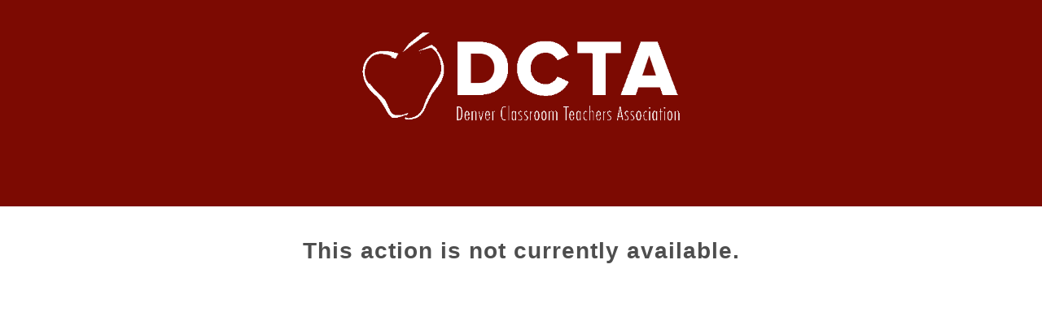

--- FILE ---
content_type: text/html; charset=utf-8
request_url: https://actionnetwork.org/events/asist-suicide-prevention-training?clear_id=true
body_size: 2280
content:


<!DOCTYPE html PUBLIC "-//W3C//DTD XHTML 1.0 Strict//EN" "http://www.w3.org/TR/xhtml1/DTD/xhtml1-strict.dtd">
<html xmlns="http://www.w3.org/1999/xhtml" lang="en-US">
	<head>
		<meta name="viewport" content="width=device-width, initial-scale=1, maximum-scale=1, user-scalable=0"/>
		<meta http-equiv="Content-Type" content="text/html; charset=UTF-8" />
		
		
		<!-- [START CUSTOM CSS - GENERATED FOR USERS] -->
		<!-- This CSS was generated for you, feel free to add to or edit it. -->
		<style type="text/css">
			body {
				font-family:"Helvetica",Arial,sans-serif;
				color:#4E4E4E;
				margin: 0;
			}
			
			#gen_header {
				padding: 0;
				background-color: #7C0A02; /* [THIS IS GENERATED FROM THE *FIRST* COLOR PICKER OPTION] */
				text-align: center;
			}
			
			
			#gen_header img {
				width: 100%;
				max-width: 400px;
			}
			
			.gen_wrapper {
				padding: 40px 20px;
				width: 1160px;
				max-width: 100%;
				margin: auto;
				box-sizing: border-box;
			}
			
			.gen_wrapper #can_embed_form input[type="submit"],
			.can_embed-html #can_embed_form input[type="submit"],
			.gen_wrapper #can_embed_form .button,
			.can_embed-html #can_embed_form .button,
			.gen_wrapper #donate_auto_modal input[type="submit"],
			.can_embed-html #donate_auto_modal input[type="submit"],
			.gen_wrapper #donate_auto_modal .button,
			.can_embed-html #donate_auto_modal .button {
				background-color:#990000; /* [THIS IS GENERATED FROM THE *SECOND* COLOR PICKER OPTION] */
			}
			
				.gen_wrapper #can_embed_form input[type="submit"]:hover,
				.can_embed-html #can_embed_form input[type="submit"]:hover,
				.gen_wrapper #can_embed_form .button:hover,
				.can_embed-html #can_embed_form .button:hover,
				.gen_wrapper #donate_auto_modal input[type="submit"]:hover,
				.can_embed-html #donate_auto_modal input[type="submit"]:hover,
				.gen_wrapper #donate_auto_modal .button:hover, 
				.can_embed-html #donate_auto_modal .button:hover {
					background-color:#d31145;  /* [THIS IS GENERATED FROM THE *SECOND* COLOR PICKER OPTION] */
					opacity: .7;
				}
			
			.gen_wrapper #can_embed_form .action_status_running_total,
			.can_embed-html #can_embed_form .action_status_running_total,
			.gen_wrapper .gen_name,
			.gen_wrapper a,
			#can_fundraising_widget a,
			.ticketed_event a {
				color:#d31145; /* [THIS IS GENERATED FROM THE *SECOND* COLOR PICKER OPTION] */
				text-decoration: none;
			}
			
			.gen_wrapper a:hover,
			#can_fundraising_widget a:hover,
			.ticketed_event a:hover {
				color:#d31145; /* [THIS IS GENERATED FROM THE *SECOND* COLOR PICKER OPTION] */
				opacity: .7;
				text-decoration: none;
			}
				
		</style>
		
	<meta content=" Would you like to earn 15 hours of recertification credit? DCTA’s own nationally recognized trainer, Dr. Tim Brown will be providing another opportunity to take the Applied Suicide Intervention Sk..." name="description" />
<meta content="ASIST Suicide Prevention Training" property="og:title" />
<meta content=" Would you like to earn 15 hours of recertification credit? 
    DCTA’s own nationally recognized trainer, Dr. Tim Brown will be providing another opportunity to take the Applied Suicide Intervention Skills Training (ASIST). ASIST is an Evidence-Based Practice designed to teach professionals and non-professionals alike how to recognize suicide risk and what to say and do to keep the person safe until the next level of help can become involved. The $60 registration fee (payable to DCTA) includes 2-day interactive training, all participants’ materials, a certificate of completion, as well as continental breakfasts and lunches both days. Free parking is available.
     
  ASIST is the world’s leading suicide intervention workshop. It is a scientifically proven intervention model where participants learn to intervene and help prevent the immediate risk of suicide. Many of your colleagues have already taken this training and carried out life-saving interventions. It has saved and changed hundreds of thousands of lives around the world! " property="og:description" />
<meta content="https://actionnetwork.org/events/asist-suicide-prevention-training" property="og:url" />
<meta content="https://can2-prod.s3.amazonaws.com/events/photos/000/171/804/normal/assist_suicide.jpg" property="og:image" />
<meta content="238823876266270" property="og:fb:app_id" />
<meta content="ASIST Suicide Prevention Training" name="action_title" /><title>ASIST Suicide Prevention Training</title><meta content='@theactionnet' property='twitter:site'/><meta content='summary_large_image' property='twitter:card'/><link rel='alternate' type='application/json+oembed' href='https://actionnetwork.org/oembed?url=https%3A%2F%2Factionnetwork.org%2Fevents%2Fasist-suicide-prevention-training%3Fclear_id%3Dtrue&format=json' /><link rel='alternate' type='text/xml+oembed' href='https://actionnetwork.org/oembed?url=https%3A%2F%2Factionnetwork.org%2Fevents%2Fasist-suicide-prevention-training%3Fclear_id%3Dtrue&format=xml' /></head>
	<body class="gen_body">
		<div id="gen_header">
			<div class="gen_wrapper">
				<!-- [THE IMAGE BELOW IS GENERATED FROM THE LOGO UPLOAD - [ORGANIZATION NAME] IS ALSO A FIELD] -->
				<img src="https://actionnetwork.org/user_files/user_files/000/029/417/original/DCTA-Logo-NEWEST-2.png" alt="National Education Association" /> 
				
				<!-- [IF NO IMAGE IS UPLOADED, PUT THE [ORGANIZATION NAME] IN H1 TAGS] -->
				<h1 class="gen_name"></h1>
			</div>
		</div>
		<div class="gen_wrapper">
			
		<!-- END TEMPLATE HEADER - START WIDGET -->
  <link href='https://actionnetwork.org/css/style-embed-whitelabel-v3.css' rel='stylesheet' type='text/css' />

  <script nonce="abebb827925ff335820abd4f3c10998a" src='https://actionnetwork.org/widgets/v5/event/asist-suicide-prevention-training?format=js&referrer=&source=&style=full&css=whitelabel'></script>
  <div id='can-event-area-asist-suicide-prevention-training'></div>
    <noscript>
      <p>A version of this action that uses less javascript and may be usable for those who don't use javascript is available at <a href="https://actionnetwork.org/events/asist-suicide-prevention-training?nowrapper=true&referrer=&source=">https://actionnetwork.org/events/asist-suicide-prevention-training?nowrapper=true&referrer=&source=&oneclick=</a></p>
    </noscript>

</div>		
	<script>(function(){function c(){var b=a.contentDocument||a.contentWindow.document;if(b){var d=b.createElement('script');d.innerHTML="window.__CF$cv$params={r:'9c51781c2f2cdafe',t:'MTc2OTYxMzU3OC4wMDAwMDA='};var a=document.createElement('script');a.nonce='';a.src='/cdn-cgi/challenge-platform/scripts/jsd/main.js';document.getElementsByTagName('head')[0].appendChild(a);";b.getElementsByTagName('head')[0].appendChild(d)}}if(document.body){var a=document.createElement('iframe');a.height=1;a.width=1;a.style.position='absolute';a.style.top=0;a.style.left=0;a.style.border='none';a.style.visibility='hidden';document.body.appendChild(a);if('loading'!==document.readyState)c();else if(window.addEventListener)document.addEventListener('DOMContentLoaded',c);else{var e=document.onreadystatechange||function(){};document.onreadystatechange=function(b){e(b);'loading'!==document.readyState&&(document.onreadystatechange=e,c())}}}})();</script></body>
</html>
